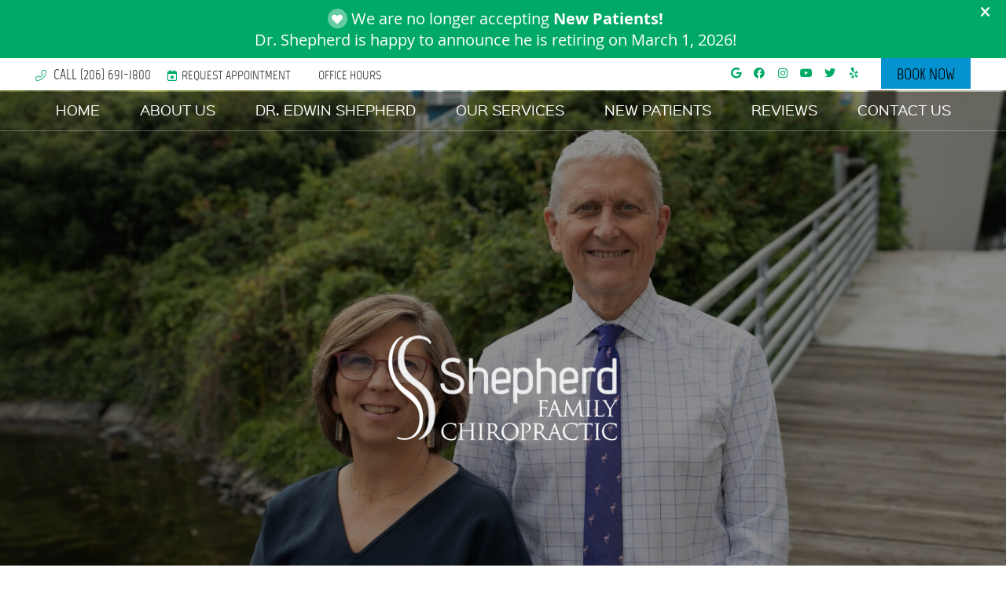

--- FILE ---
content_type: text/html; charset=UTF-8
request_url: https://www.shepfamilychiro.com/
body_size: 11700
content:
<!DOCTYPE html>
<html xmlns:fb="https://ogp.me/ns/fb#" xml:lang="en" lang="en">
	<head>
		<title>Chiropractor Seattle WA | Shepherd Family Chiropractic</title>
		<meta charset="utf-8">
		<meta name="viewport" content="initial-scale=1.0,width=device-width" />
		<meta property="og:type" content="website" /><meta name="description" content="Dr. Edwin Shepherd, Chiropractor Seattle, offers safe and gentle care for active family members, including newborns, children and young professionals. We have a reputation for excellence; advanced diagnostics. Visit our office today!" /><link rel="canonical" href="https://www.shepfamilychiro.com/" /><meta property="og:image" content="https://doc.vortala.com/childsites/uploads/3747/files/yelp-logo.jpg" /><meta property="og:image:width" content="250" /><meta property="og:image:height" content="250" /><meta property="og:url" content="https://www.shepfamilychiro.com/" /><meta property="og:title" content="Chiropractor Seattle WA | Shepherd Family Chiropractic" /><meta property="og:description" content="Dr. Edwin Shepherd, Chiropractor Seattle, offers safe and gentle care for active family members, including newborns, children and young professionals. We have a reputation for excellence; advanced diagnostics. Visit our office today!" /><meta property="fb:app_id" content="106614613350" />
		<link rel="alternate" type="application/rss+xml" title="Shepherd Family Chiropractic » Feed" href="https://doc.vortala.com/gen/blogs-3841-feed.xml" />
		<link rel="icon" type="image/png" href="https://doc.vortala.com/childsites/uploads/3747/files/favicon.jpg" />
		<link rel="stylesheet" type="text/css" href="https://doc.vortala.com/childsites/static/3747/_style-1768217130.css" integrity="sha384-Y2e2to7imVR7QZpAfM+9HDdNB3nQU2E1X5t6L+V6hbKxDM6Qm7OXmnRDX0WSAA1H" crossorigin="anonymous" />
		<script defer type="text/javascript" src="https://doc.vortala.com/childsites/static/3747/_script-1768217130.js" integrity="sha384-XdPBvFkPuspUvEe5h8SKyx0CjptklfPdkRMIUDVktRrJGnI41qvYlIgyZ3cfXQjY" crossorigin="anonymous"></script>
 		<script type="application/ld+json"> {
	"@context": "https://schema.org",
	"@type": "MedicalClinic",
    			"alternateName": "Chiropractic",
	"address": {
		"@type": "PostalAddress",
	    "addressLocality": "Seattle",
	    "addressRegion": "WA",
	    "postalCode":"98109",
	    "streetAddress": "1500 Westlake Ave N, Ste 118"
    },
	"description": "Find relief from back pain, headaches, neck problems, TMJ and more through gentle adjustments with our Seattle chiropractor. Most appointments take just 15 minutes! Call today.",
	"image": "https://doc.vortala.com/childsites/uploads/3747/files/logo-footer.png",
	"name": "Shepherd Family Chiropractic",
	"telephone": "(206) 691-1800",
	"openingHoursSpecification": [{
						      "@type": "OpeningHoursSpecification",
						      "opens": "09:00",
						      "dayOfWeek":  "https://schema.org/Monday",
						      "closes": "18:00"
						    },{
						      "@type": "OpeningHoursSpecification",
						      "opens": "09:00",
						      "dayOfWeek":  "https://schema.org/Tuesday",
						      "closes": "18:00"
						    },{
						      "@type": "OpeningHoursSpecification",
						      "opens": "09:00",
						      "dayOfWeek":  "https://schema.org/Wednesday",
						      "closes": "18:00"
						    },{
						      "@type": "OpeningHoursSpecification",
						      "opens": "09:00",
						      "dayOfWeek":  "https://schema.org/Thursday",
						      "closes": "18:00"
						    }],"geo": {
	    "@type": "GeoCoordinates",
	    "latitude": "47.6327372",
	    "longitude": "-122.3402772"
    },"sameAs" : ["https://www.facebook.com/ShepFamilyChiro/","https://twitter.com/ShepFamilyChiro","https://maps.google.com/?cid=4919056931813402557","https://www.yelp.com/biz/shepherd-family-chiropractic-seattle-2","https://www.instagram.com/shepfamilychiro/","https://www.youtube.com/channel/UCz65fvi2ppYKSBCuYzrCSqw"]}</script>
		<meta name="google-site-verification" content="V_TSvfWzgcu6LuACMblR2SV-_C-E1pZ2iVkikXdpwyY" /><meta name="google-site-verification" content="QVHTByW4-NcCSDPfp_mC9fXdsGvbE8cWNayum2HzHCI" />

<!-- Google Tag Manager Added by SEO -->
<script>(function(w,d,s,l,i){w[l]=w[l]||[];w[l].push({'gtm.start':
new Date().getTime(),event:'gtm.js'});var f=d.getElementsByTagName(s)[0],
j=d.createElement(s),dl=l!='dataLayer'?'&l='+l:'';j.async=true;j.src=
'https://www.googletagmanager.com/gtm.js?id='+i+dl;f.parentNode.insertBefore(j,f);
})(window,document,'script','dataLayer','GTM-M9BXTJC');</script>
<!-- End Google Tag Manager --><script async src="https://www.googletagmanager.com/gtag/js?id=UA-143679963-1"></script><meta name="ppnum" content="5109" /><meta name="lastGen" content="01.27.2026 20:57:31" data-ts="1769547451" />
	</head>
	<body class="home page layout-one-col banner-active">
	<div id='siteid' style="display:none;">3841</div>
		<!-- Google Tag Manager (noscript) Added by SEO -->
<noscript><iframe src="https://www.googletagmanager.com/ns.html?id=GTM-M9BXTJC"
height="0" width="0" style="display:none;visibility:hidden"></iframe></noscript>
<!-- End Google Tag Manager (noscript) -->
		<a id="top"></a>
		<a href="#content" class="skip-to-content">Skip to content</a>
		<div class="nav nav-utility nav-sb_before sticky-top"><div class="utility_wrap"><ul><li class="utility_item phone util_left"><span class="phone_text"><i class="fa-light fa-phone-flip"></i> CALL</span> <a href="tel:(206) 691-1800">(206) 691-1800</a></li><li class="utility_item appointments util_left"><a class="button request_appointment-link" href="#"><i class="fa-regular fa-calendar-star" aria-hidden="true"></i>Request Appointment</a></li><li class="utility_item office_hours util_left"><a class="button" href="#"><i class="fa-solid fa-clock-o" aria-hidden="true"></i>Office Hours</a><div class="office_hours_popup" style="display:none;position:absolute;"><div class="up_arrow"></div><h3 class="office_hours-title">Office Hours</h3><div class="office_hours_full">	        <div class="headerDiv headerRow fullRow">	            <div class="partDayTitleCol"></div>	            <div class="partMorningHoursTitleCol">Morning</div>	            <div class="partAfternoonHoursTitleCol">Afternoon</div>	        </div><div class="monDiv even_day_row fullRow">                        <div class="partDayCol">M</div>                        <div class="morningHoursCol">9:00  - 1:00 </div>                        <div class="afternoonHoursCol">3:00  - 6:00 </div>                    </div><div class="tueDiv odd_day_row fullRow">                        <div class="partDayCol">T</div>                        <div class="morningHoursCol">9:00  - 1:00 </div>                        <div class="afternoonHoursCol">3:00  - 6:00 </div>                    </div><div class="wedDiv even_day_row fullRow">                        <div class="partDayCol">W</div>                        <div class="morningHoursCol">9:00  - 1:00 </div>                        <div class="afternoonHoursCol">3:00  - 6:00 </div>                    </div><div class="thuDiv odd_day_row fullRow">                        <div class="partDayCol">T</div>                        <div class="morningHoursCol">9:00  - 1:00 </div>                        <div class="afternoonHoursCol">3:00  - 6:00 </div>                    </div><div class="footerDiv footerRow">        <div class="footerCol oh_phone"><span class="oh_phone_call">Call <a href="tel:(206)691-1800">(206) 691-1800 </a></span></div>    </div></div></div></li><li class="utility_item custom_button_6 util_right"><a class="button " href="https://www.shepfamilychiro.com/contact-us/">BOOK NOW</a></li><li class="utility_item utility_social util_right"><a class="google_social" href="https://maps.google.com/?cid=4919056931813402557" target="_blank" style="text-indent:0;color:#01AB66;"><span class="visuallyhidden">google social button</span><i class="fa-brands fa-google"></i></a><a class="facebook_social" href="https://www.facebook.com/ShepFamilyChiro/" target="_blank" style="text-indent:0;color:#01AB66;"><span class="visuallyhidden">facebook social button</span><i class="fa-brands fa-facebook"></i></a><a class="instagram_social" href="https://www.instagram.com/shepfamilychiro/" target="_blank" style="text-indent:0;color:#01AB66;"><span class="visuallyhidden">instagram social button</span><i class="fa-brands fa-instagram"></i></a><a class="youtube_social" href="https://www.youtube.com/channel/UCz65fvi2ppYKSBCuYzrCSqw" target="_blank" style="text-indent:0;color:#333333;"><span class="visuallyhidden">youtube social button</span><i class="fa-brands fa-youtube"></i></a><a class="twitter_social" href="https://twitter.com/ShepFamilyChiro" target="_blank" style="text-indent:0;color:#01AB66;"><span class="visuallyhidden">twitter social button</span><i class="fa-brands fa-twitter"></i></a><a class="yelp_social" href="https://www.yelp.com/biz/shepherd-family-chiropractic-seattle-2" target="_blank" style="text-indent:0;color:#01AB66;"><span class="visuallyhidden">yelp social button</span><i class="fa-brands fa-yelp"></i></a></li></ul></div></div>
		<div id="containing_wrap">
			<div id="wrap">
				<div title="Main Menu" id="dd-primary_nav"><a href="#"><i class="fa-solid fa-bars" aria-hidden="true"></i>Menu</a></div><div class="nav nav-primary nav-sb_before_header center_menu" title=""><ul id="primary_nav" class="menu"><li class="first menu-item menu-item-home current-menu-item"><a href="/">Home</a></li><li id="menu-item-13" class="menu-item menu-item-type-post_type menu-item-object-page menu-item-has-children menu-item-13"><a href="/about-us/">About Us</a>
<ul class="sub-menu">
	<li id="menu-item-14" class="menu-item menu-item-type-post_type menu-item-object-page menu-item-14"><a href="/blog/">Blog</a></li>
</ul>
</li>
<li id="menu-item-15" class="menu-item menu-item-type-post_type menu-item-object-page menu-item-15"><a href="/dr-edwin-shepherd/">Dr. Edwin Shepherd</a></li>
<li id="menu-item-13454" class="menu-item menu-item-type-post_type menu-item-object-page menu-item-has-children menu-item-13454"><a href="/our-services/">Our Services</a>
<ul class="sub-menu">
	<li id="menu-item-409" class="menu-item menu-item-type-post_type menu-item-object-page menu-item-409"><a href="/chiropractic-care/">Chiropractic Care</a></li>
	<li id="menu-item-408" class="menu-item menu-item-type-post_type menu-item-object-page menu-item-408"><a href="/pediatric-chiropractor-south-lake-union/">Pediatric Chiropractic</a></li>
	<li id="menu-item-407" class="menu-item menu-item-type-post_type menu-item-object-page menu-item-407"><a href="/laser-therapy-south-lake-union/">Laser Therapy</a></li>
	<li id="menu-item-406" class="menu-item menu-item-type-post_type menu-item-object-page menu-item-406"><a href="/myovision-south-lake-union/">MyoVision</a></li>
	<li id="menu-item-12983" class="menu-item menu-item-type-post_type menu-item-object-page menu-item-12983"><a href="/orthotics/">Orthotics</a></li>
</ul>
</li>
<li id="menu-item-17" class="menu-item menu-item-type-post_type menu-item-object-page menu-item-17"><a href="/new-patients/">New Patients</a></li>
<li id="menu-item-427" class="menu-item menu-item-type-post_type menu-item-object-page menu-item-427"><a href="/reviews/">Reviews</a></li>
<li id="menu-item-18" class="last menu-item menu-item-type-post_type menu-item-object-page menu-item-18"><a href="/contact-us/">Contact Us</a></li>
</ul></div>
				<div id="header_wrap"><div id="header">
					<div id="logo" class="left"><span id="site-title"><a href="/" title="Welcome to Shepherd Family Chiropractic"><img src="https://doc.vortala.com/childsites/uploads/3747/files/logo-footer.png" width="292" height="134" alt="Shepherd Family Chiropractic logo - Home" /><span id="blog-title">Shepherd Family Chiropractic</span></a></span></div>
					<div class="n-a-p"></div>
				</div></div>
				<div id="premium_wrap"><div class="premium_content">
		<div id='wp_flex_gallery' class='wp_flex_gallery flexslider controlNav-false slideshow-true gallery galleryid-147 gallery-columns-1 gallery-size-thumbnail  ' data-attr-columns='1' data-attr-itemwidth='100' data-attr-itemmargin='10' data-attr-dynamic='true' style='max-height:859px; max-width:1440px;'><ul class="slides"><li class='gallery-item'><dl>
				<dt>
					<img src="https://doc.vortala.com/childsites/uploads/3747/files/img-new-header-slide1.jpg" class="post-image" alt="" height="859" width="1440" title="Home" />
				</dt></dl></li><li class='gallery-item'><dl>
				<dt>
					<img src="https://doc.vortala.com/childsites/uploads/3747/files/slide2.jpg" class="post-image" alt="Chiropractic adjusting" height="859" width="1440" title="Home" />
				</dt></dl></li><li class='gallery-item'><dl>
				<dt>
					<img src="https://doc.vortala.com/childsites/uploads/3747/files/slide3.jpg" class="post-image" alt="ShepFamilyChiro" height="859" width="1440" title="Home" />
				</dt></dl></li></ul><style>.alternate .flex-direction-nav a{height:859px;margin-top:-429.5px;}.alternate .flex-direction-nav a{background-color:;}</style></div>

<h1>Seattle Chiropractor Helps You Unlock Your Health Potential</h1>
<a href="https://www.shepfamilychiro.com/contact-us/" class="btn">MAKE AN APPOINTMENT</a></div><div class="premium_bottom_banners"><div id="bbottom1" class="bbs last"><div class="banner" id="banner-13429" style="overflow: hidden"><div class="center "><ul>
<li class="fb-1"><a href="https://www.shepfamilychiro.com/dr-edwin-shepherd/">MEET DR. EDWIN <br/>SHEPHERD</a></li>
<li class="fb-2"><a href="https://www.shepfamilychiro.com/our-services/">OUR SERVICES</a></li>
<li class="fb-3"><a href="https://www.shepfamilychiro.com/new-patients/">NEW PATIENTS</a></li>
<li class="fb-4"><a href="https://www.shepfamilychiro.com/contact-us/">CONTACT US</a></li>
</ul></div></div></div></div></div>
				<div id="container_wrap">
					
					<div id="container">
						<div id="content">
							<div id="post-147" class="147 category-chiropractic-local category-dental-local category-vortala-local home"><div class="entry-content cf"><div class="banner" id="banner-13426" style="overflow: hidden">
<div class=" ">
<div class="fwrap">
<img src="https://doc.vortala.com/childsites/uploads/3747/files/img-adjustment-activator-portrait.png" alt="Dr. Shepherd using the Activator tool on a patient." width="704" height="704" loading="lazy"/></p>
<div class="banner-text">
<h2 class="h1">Discover Gentle, Holistic Care with Your Seattle Chiropractor at Shepherd Family Chiropractic</h2>
<p><big>Do you spend long days plugging away behind a computer screen? Are you starting to notice the negative effects on your body? Here, you can find relief. Most appointments take just <strong>15 minutes</strong>. Call today.</big></p>
<p>At Shepherd Family Chiropractic, <a href="https://www.shepfamilychiro.com/dr-edwin-shepherd/">Seattle chiropractor Dr. Edwin Shepherd</a> is proud to offer effective, natural solutions for patients of every age and stage of life who want to regain proper function. Here, we place a big emphasis on listening to our patients so that we can understand exactly where the root of their problem lies. Then, we’ll build a custom care plan around their needs that works for them.</p>
<p>From state-of-the-art scanning technology to the latest instrument-assisted adjustment methods, we know that we can help you tap into your true health potential and feel better than ever before-naturally!</p>
</div>
</div>
</div>
</div>
</div></div>
							
						</div>
					</div>
					
				</div>
			</div>
			<div id="above_footer"><div class="banner" id="banner-13424" style="overflow: hidden"><div class=" "><div class="fwrap">
<img src="https://doc.vortala.com/childsites/uploads/3747/files/img-adjustment-legs-bent.png" alt="Dr. Shepherd checking a patient's leg alignment." width="704" height="704" loading="lazy"/>
<div class="banner-text">
<h2 class="h1">Advanced Care that Brings Results</h2>
<p>Choosing <a href="https://www.shepfamilychiro.com/about-us/">﻿Shepherd Family Chiropractic</a> for your care means selecting an office that will always put your needs and goals first. Here, we aim to educate patients and make them a part of the process so that they can understand what it takes to keep their body well. One technique that our patients love is called the Activator Method, a researched based adjustment technique.</p><p>This approach is instrument-based and uses a handheld device that delivers a fast and precise thrust to misaligned vertebrae. With this technique, there's no twisting or popping of the spine and patients receive outstanding results. Gentleness, combined with effectiveness, is always the name of the game.</p>
</div>
</div></div></div>
<div class="banner" id="banner-13423" style="overflow: hidden"><div class=" "><div class="fwrap">
<img src="https://doc.vortala.com/childsites/uploads/3747/files/bg-advanced-care.jpg" alt="Dr. Shepherd adjusting a patient's back." width="1441" height="841" loading="lazy"/>
<div class="banner-text">
<p>In addition, we offer cold laser therapy to help reduce inflammation and increase cellular activity-this is an effective favorite treatment for the stresses of working in the tech industry. This therapy helps to speed the healing process and get you back to functioning at your best. Best of all, it's painless and noninvasive, providing excellent outcomes for everything from arthritis to a sports injury.</p>
<p>From state-of-the-art scanning technology to the latest instrument-assisted adjustment methods, we know that we can help you tap into your true health potential and feel better than ever before-naturally!</p>
</div>
</div></div></div>
<div class="banner" id="banner-13419" style="overflow: hidden"><div class=" "><div class="fwrap">
<div class="banner-text">
<h2 class="h1">What Conditions Chiropractic Care Can Help With</h2>
<p>Unlike many area practices, our primary focus is on delivering an excellently executed chiropractic adjustment. Dr. Shepherd has had decades of experience in the art and science of chiropractic care. He has helped thousands of people. Some of our adjustments are given in conjunction with other modalities that we offer because we want <a href="https://www.shepfamilychiro.com/new-patients/">our patients</a> to be out of pain quickly. We find that specific combinations often do the trick.</p>
<p>Many of our patients have found relief from complaints like:</p>
<ul class="bn-complaints">
<li>Neck pain and headaches</li>
<li>TMJ problems</li>
<li>Low back pain</li>
<li>Sciatica</li>
<li>Shoulder and knee pain</li>
<li>Digestive issues</li>
<li>Allergies</li>
<li>And more</li>
</ul>
</div>
<div class="banner" id="banner-13421" style="overflow: hidden"><div class=" "><ul>
<li><a href="https://www.shepfamilychiro.com/chiropractic-care/">Chiropractic Care <i class="fa-regular fa-chevron-right"></i>
<span>Our instrument-based Activator Method delivers precise, gentle adjustments without twisting or popping. This research-backed technique effectively restores proper alignment and helps your body function at its best.</span></a></li>
<li><a href="https://www.shepfamilychiro.com/pediatric-chiropractor-south-lake-union/">Pediatric Chiropractic <i class="fa-regular fa-chevron-right"></i><span>Gentle, safe adjustments for infants and children support healthy growth and development. We help address colic, ear infections, growing pains, and other childhood concerns naturally.</span></a></li>
<li><a href="https://www.shepfamilychiro.com/laser-therapy-south-lake-union/">Laser Therapy <i class="fa-regular fa-chevron-right"></i><span>Cold laser therapy reduces inflammation and accelerates healing at the cellular level. This painless, non-invasive treatment is perfect for sports injuries, arthritis, and tech-industry related stress.</span></a></li>
<li><a href="https://www.shepfamilychiro.com/myovision-south-lake-union/">MyoVision <i class="fa-regular fa-chevron-right"></i><span>State-of-the-art scanning technology that objectively measures muscle tension and nerve function. This allows us to pinpoint problem areas and track your progress throughout care.</span></a></li>
<li><a href="https://www.shepfamilychiro.com/orthotics/">Orthotics <i class="fa-regular fa-chevron-right"></i><span>Custom foot orthotics provide proper support and alignment from the ground up. These help address issues throughout the body by correcting foundational imbalances in your gait and posture.</span></a></li>
</ul></div></div>
<img src="https://doc.vortala.com/childsites/uploads/3747/files/bg-why-different.jpg" alt="Happy patients talking to a staff member." width="1440" height="649" loading="lazy"/>
</div></div></div>
<div class="banner" id="banner-13416" style="overflow: hidden"><div class=" "><div class="fwrap">
<img src="https://doc.vortala.com/childsites/uploads/3747/files/img-dr-edwin-shepherd.png" alt="Dr. Shepherd's headshot." width="808" height="808" loading="lazy"/>
<div class="banner-text">
<h2 class="h1">Get to Know Dr. Shepherd</h2>
<p>Dr. Shepherd is a senior clinical instructor for Activator Methods®. It's his passion to travel across the US and Canada teaching doctors how to master this technique. He's highly regarded in the field of chiropractic for his outstanding contributions to the profession.</p>
<a href="https://www.shepfamilychiro.com/dr-edwin-shepherd/" class="btn">Meet the Doctor <i class="fa-regular fa-chevron-right"></i></a>
</div>
</div></div></div>
</div><div id="footer_banner"><div class="banner" id="banner-15120" style="overflow: hidden"><div class="center "><div><h2 class="h1" align="center">Frequently Asked Questions</h2>
<div class="faq-wrap"><h2 href="#toggle-1" class="toggle noscroll modern odd">How does Activator Methods® differ from traditional spinal manipulation? </h2><div id="toggle-1" class="toggled ">The Activator Methods technique uses a special handheld instrument to deliver gentle, precise adjustments. Think of it as a quick, controlled impulse rather than the manual twisting and popping you might associate with traditional chiropractic care.

Many of our patients love this approach because it's incredibly gentle, targeted, and doesn't trigger that natural muscle-guarding response. It's perfect if you're looking for effective care without the high-force manual adjustments.
</div><h2 href="#toggle-2" class="toggle noscroll modern even">Which conditions respond best to chiropractic care? </h2><div id="toggle-2" class="toggled ">We've seen great results with so many conditions. Neck pain, headaches, TMJ discomfort, low back pain, and sciatica are all areas where our patients find real relief. The beauty of chiropractic care is that it addresses the root cause of dysfunction, allowing us to help with a wide range of issues affecting your overall well-being.
</div><h2 href="#toggle-3" class="toggle noscroll modern odd">Is chiropractic safe for children or those with TMJ or digestive complaints? </h2><div id="toggle-3" class="toggled ">Absolutely! Our gentle approach is safe and effective for patients of all ages, from little ones to seniors. We take special care to tailor our techniques to each individual, making chiropractic a wonderful option for kids, those experiencing TMJ issues, digestive concerns, and more.
</div><h2 href="#toggle-4" class="toggle noscroll modern even">Do you offer bundled packages or memberships? </h2><div id="toggle-4" class="toggled ">We keep things simple and flexible here. We don't require bundled packages or memberships. You'll pay as you go, giving you the freedom to get the care you need without long-term commitments.
</div></div><style>.faq-wrap {
    max-width: 980px;
    width: 100%;
    margin: 10px auto;
}
.faq-wrap a {
  font-weight: normal;
}
.faq-wrap div.toggled {
  font-size: .9em;
}
.faq-wrap a.toggle.modern {
  color: #555 !important;
}.faq-wrap a.toggle.modern {
  font-size: 1.2em;
  color: #404040;
  border-bottom: none;
  margin-bottom: 7px;
  display: flex;
  -moz-column-gap: 15px;
       column-gap: 15px;
}
.faq-wrap a.toggle.modern::before {
  content: "";
  display: block;
  order: 2;
  height: 2px;
  border-bottom: thin dashed #C3C3C3;
  flex: 2;
  margin-top: auto;
  position: relative;
  bottom: 8px;
  z-index: 1;
  margin-right: 2px;
}
.faq-wrap a.toggle.modern::after {
  content: "\f055";
  font-weight: 900;
  font-size: 29px;
  color: #00aa66 !important;
  z-index: 2;
}
.faq-wrap a.toggle.modern.active::after {
  content: "\f056";
}
.faq-wrap div.toggled {
  padding-bottom: 12px;
  padding-right: 30px;
  text-align: left;
}
@media screen and (max-width: 960px) {
   .faq-wrap a.toggle.modern {
    display: block;
    font-size: 1em;
    border-bottom: thin dashed #C3C3C3;
    margin-bottom: 5px;
    text-align: left;
  }
  .faq-wrap a.toggle.modern::before {
    display: none;
  }
  .faq-wrap a.toggle.modern::after {
    font-size: 22px;
  }
  .faq-wrap div.toggled {
    padding-bottom: 0;
    text-align: left;
  }
}</style></div></div></div>

</div>
			<div id="footer_wrap">
				<div id="footer">
					<div id="footer_sidebar"><div id="footer_widget_area_1" class="aside footer_widget_area_1-aside column last footer_widget_area_1"><ul class="xoxo"><li id="vortala_text-4" class="widget vortala_text"><div class="textwidget"><div class="banner" id="banner-13437" style="overflow: hidden"><div class="center "><h2 class="h1">Discover How Much Better You Can Feel</h2>
<p>The compassionate and skillful care at our friendly office is supportive and patient-centered. We care about your well-being and making a real difference in your life. Contact us today for a same-day appointment with our Seattle chiropractor. You can also schedule a new-patient pre-acceptance interview to find out if we're right for you.</p>
<a href="https://www.shepfamilychiro.com/contact-us/" class="btn">GET STARTED TODAY!</a>
<h3><i class="fa fa-phone"></i> CALL (206) 691-1800</h3></div></div>
<div class="banner" id="banner-383" style="overflow: hidden"><div class="center "><iframe loading="lazy" title="Shepherd Family Chiropractic map" src="https://www.google.com/maps/embed?pb=!1m14!1m8!1m3!1d2260.8755137017215!2d-122.33999849867094!3d47.632949032955786!3m2!1i1024!2i768!4f13.1!3m3!1m2!1s0x0%3A0x444400379aa927bd!2sShepherd+Family+Chiropractic!5e0!3m2!1sen!2sus!4v1562157556603!5m2!1sen!2sus" width="100%" height="750" frameborder="0" style="border:0" allowfullscreen></iframe></div></div></div></li><li id="vortala_text-5" class="widget vortala_text"><div class="textwidget"><div class="fwrap">
<a href="https://www.shepfamilychiro.com"><img src="https://doc.vortala.com/childsites/uploads/3747/files/logo-footer.png" alt="Shepherd Family Chiropractic" width="292" height="134" loading="lazy"/></a>
<h3>Chiropractor Seattle, South Lake Union WA</h3>
<p>
<a href="https://maps.google.com/?cid=4919056931813402557" target="_blank">
<i class="fa fa-google"></i><span class="visuallyhidden">google icon link</span>
</a>
<a href="https://www.facebook.com/ShepFamilyChiro/" target="_blank">
<i class="fa fa-facebook"></i><span class="visuallyhidden">facebook icon link</span>
</a> 
<a href="https://www.instagram.com/shepfamilychiro/" target="_blank">
<i class="fa fa-instagram"></i><span class="visuallyhidden">instagram icon link</span>
</a> 
<a href="https://www.yelp.com/biz/shepherd-family-chiropractic-seattle-2" target="_blank">
<i class="fa fa-yelp"></i><span class="visuallyhidden">yelp icon link</span>
</a> 
<a href="https://www.youtube.com/channel/UCz65fvi2ppYKSBCuYzrCSqw" target="_blank">
<i class="fa fa-youtube"></i><span class="visuallyhidden">youtube icon link</span>
</a> 
<a href="https://twitter.com/ShepFamilyChiro" target="_blank">
<i class="fa fa-brands fa-x-twitter"></i><span class="visuallyhidden">twitter icon link</span>
</a> 
</p>
</div></div></li></ul></div></div>
					<div id="wp_footer">
						
						<div style='display:none;'><div id='contact_practitioner-container' class='v_contact_form'><div id='contact_practitioner-content'>
			            <div class='contact_practitioner-content'>
			                <div class='contact_practitioner-title'>Email Shepherd Family Chiropractic</div>
			                <div class='contact_practitioner-loading' style='display:none'></div>
			                <div class='contact_practitioner-message' style='display:none'></div>
			                <form class='ui form' method='post' action=''>
						            <div class='field'>
				                        <label for='contact_practitioner-message' class='visuallyhidden'>Comments, Requests, Questions, or Suggestions</label><textarea id='contact_practitioner-message' class='' placeholder='Comments, Requests, Questions, or Suggestions' name='message'></textarea><br/>
				                    </div>
				                    <div class='field'>
				                        <div class='two fields'>
				                            <div class='field'><label for='contact_practitioner-first_name' class='visuallyhidden'>First Name</label><input type='text' id='contact_practitioner-first_name' name='first_name' placeholder='First' /></div>
				                            <div class='field'><label for='contact_practitioner-last_name' class='visuallyhidden'>Last Name</label><input type='text' id='contact_practitioner-last_name' name='last_name' placeholder='Last' /></div>
				                        </div>
				                    </div>
				                    <fieldset class='form-fieldset'>
							            <div class='inline fields radios'>
							                <legend class='form-label'>Respond to me via:</legend>
							                <div class='field'>
							                    <div class='ui radio checkbox'>
							                        <input type='radio' name='popup_respond_contact' id='popup_respond_email' />
							                        <label for='popup_respond_email'>Email</label>
							                    </div>
							                </div>
							                <div class='field'>
							                    <div class='ui radio checkbox'>
							                        <input type='radio' name='popup_respond_contact' id='popup_respond_phone' />
							                        <label for='popup_respond_phone'>Phone</label>
							                    </div>
							                </div>
							                <div class='field'>
							                    <div class='ui radio checkbox'>
							                        <input type='radio' name='popup_respond_contact' id='popup_respond_none' />
							                       <label for='popup_respond_none'>No Response</label>
							                    </div>
							                </div>
							            </div>
						            </fieldset>
						            <div class='field'>
						                <div class='field'><label for='contact_practitioner-email' class='visuallyhidden'>Email Address</label><input type='text' id='contact_practitioner-email' name='email' placeholder='Email Address' /></div>
						                <div class='field'><label for='contact_practitioner-phone' class='visuallyhidden'>Phone Number</label><input type='text' id='contact_practitioner-phone' name='phone' placeholder='Phone Number' /></div>
						            </div>
						            <div class='field'>
				                        <div class='ui checkbox'>
				                            <input type='checkbox' name='phi_agree' id='contact_practitioner-no_phi_agree_check' value='' />
				                            <label for='contact_practitioner-no_phi_agree_check'>I agree to refrain from including any personally identifiable information or protected health information in the comment field. For more info, <a class='phi_info info-popup-hover' href='#'>read disclaimer</a>.</label>
				                            <div class='info-popup' style='display:none;'><i class='fa-solid fa-times'></i>Please keep in mind that communications via email over the internet are not secure. Although it is unlikely, there is a possibility that information you include in an email can be intercepted and read by other parties or unauthorized individuals. Please do not include personal identifying information such as your birth date, or personal medical information in any emails you send to us. Communication via our website cannot replace the relationship you have with a physician or another healthcare practitioner.<div class='pointer'></div><div class='pointerBorder'></div></div>
				                        </div>
				                    </div>
						            <div class='field'>
				                        <div class='ui checkbox'>
				                            <input type='checkbox' name='consent' id='contact_practitioner-consent_check' value='' />
				                            <label class='privacy_consent_message' for='contact_practitioner-consent_check'>I consent to having this website store my submitted information so they can respond to my inquiry. For more info, read our <a class='privacy-link' href='/info/privacy/' rel='nofollow'>privacy policy</a>.</label>
				                        </div>
				                    </div>
						            <div class='antispam'><label for='popup_contact_form_url'>Leave this empty:</label><input id='popup_contact_form_url' name='url' class='' value=''/></div>
									<button type='submit' class='contact_practitioner-button contact_practitioner-send ui button'>Send Message</button>
						            <input type='hidden' name='token' value='ad32224f38272429ae8fd92ca607bbbc'/>
						            <br/>
						        </form>
						    </div>
						</div></div></div>
						<div style='display:none;'><div id='request_appointment-container' class='v_appt_form'><div id='request_appointment-content'>
				            <div class='request_appointment-content'>
				                <div class='request_appointment-title'>Request Appointment <span class='request_appointment-subtitle'>(pending confirmation)</span></div>
						        <div class='request_appointment-loading' style='display:none'></div>
				                <div class='request_appointment-message' style='display:none'></div>
				                <form class='ui form' method='post' action=''>
						            <div class='grouped fields radios patient_type'>
				                        <fieldset class='grouped fields'>
				                        	<legend class='visuallyhidden'>Patient Type</legend>
					                        <div class='field'>
							                    <div class='ui radio checkbox'>
							                        <input id='popup_appt_new' type='radio' name='patient_type' value='New Patient' />
							                        <label for='popup_appt_new'>New Patient</label>
							                    </div>
							                </div>
							                <div class='field first_radio'>
							                    <div class='ui radio checkbox'>
							                        <input id='popup_appt_current' type='radio' name='patient_type' value='Current Patient' />
							                        <label for='popup_appt_current'>Current Patient</label>
							                    </div>
							                </div>
							                <div class='field'>
							                    <div class='ui radio checkbox'>
							                        <input id='popup_appt_returning' type='radio' name='patient_type' value='Returning Patient' />
							                        <label for='popup_appt_returning'>Returning Patient</label>
							                    </div>
							                </div>
						                </fieldset>
						            </div>
						            <div class='field'>
				                        <div class='two fields'>
				                            <div class='field'><label for='request_appointment-first_name' class='visuallyhidden'>First Name</label><input type='text' id='request_appointment-first_name' name='first_name' placeholder='First' /></div>
				                            <div class='field'><label for='request_appointment-last_name' class='visuallyhidden'>Last Name</label><input type='text' id='request_appointment-last_name' name='last_name' placeholder='Last' /></div>
				                        </div>
				                    </div>
						            <div class='field'>
						                <div class='field'><label for='request_appointment-email' class='visuallyhidden'>Email Address</label><input type='text' id='request_appointment-email' name='email' placeholder='Email Address' /></div>
						                <div class='field'><label for='request_appointment-phone' class='visuallyhidden'>Phone Number</label><input type='text' id='request_appointment-phone' name='phone' placeholder='Phone Number' /></div>
						            </div>
						            <fieldset class='form-fieldset'>
							            <div class='inline fields radios'>
							                <legend class='form-label'>Respond to me via:</legend>
							                <div class='field'>
							                    <div class='ui radio checkbox'>
							                        <input type='radio' name='popup_request_respond' id='request_respond_email' />
							                        <label for='request_respond_email'>Email</label>
							                    </div>
							                </div>
							                <div class='field'>
							                    <div class='ui radio checkbox'>
							                        <input type='radio' name='popup_request_respond' id='request_respond_phone' />
							                        <label for='request_respond_phone'>Phone</label>
							                    </div>
							                </div>
							            </div>
							        </fieldset>
						            <div class='equal width field pickdate'>
						                <span class='form-label'>Preferred Day/Time:</span>
						                <div class='fields'>
						                    <div class='field'>
						                        <label for='thickbox_datepicker' class='visuallyhidden'>Date</label><input type='text' value='' name='thickbox_datepicker' id='thickbox_datepicker' /><i class='fa-solid fa-calendar' id='popup_apptDateId' aria-hidden='true'></i>
						                    </div>
						                    <div class='field'>
							                    <label for='appt_hour' class='visuallyhidden'>Appointment Hour</label>
						                        <select id='appt_hour' name='appt_hour'>
						                            <option value=''>H</option>
						                            <option value='1'>1</option>
						                            <option value='2'>2</option>
						                            <option value='3'>3</option>
						                            <option value='4'>4</option>
						                            <option value='5'>5</option>
						                            <option value='6'>6</option>
						                            <option value='7'>7</option>
						                            <option value='8'>8</option>
						                            <option value='9'>9</option>
						                            <option value='10'>10</option>
						                            <option value='11'>11</option>
						                            <option value='12'>12</option>
						                        </select>
						                    </div>
						                    <div class='field'>
						                    	<label for='appt_min' class='visuallyhidden'>Appointment Minute</label>
						                        <select id='appt_min' name='appt_min'>
						                            <option value=''>M</option>
						                            <option value='00'>00</option>
						                            <option value='15'>15</option>
						                            <option value='30'>30</option>
						                            <option value='45'>45</option>
						                        </select>
						                    </div>
						                    <fieldset>
							                    <div class='fields time-radios'>
					                                <legend class='visuallyhidden'>AM or PM</legend>
					                                <div class='field'>
					                                    <div class='ui radio checkbox'>
					                                        <input type='radio' name='time' id='time_am' value='am' />
					                                        <label for='time_am'>AM</label>
					                                    </div>
					                                </div>
					                                <div class='field'>
					                                    <div class='ui radio checkbox'>
					                                        <input type='radio' name='time' id='time_pm' value='pm' />
					                                        <label for='time_pm'>PM</label>
					                                    </div>
					                                </div>
					                            </div>
				                            </fieldset>
						                </div>
						            </div>
						            <div class='field'>
				                        <label for='popup_request_appointment-message' class='visuallyhidden'>Comments or Questions</label><textarea id='popup_request_appointment-message' placeholder='Comments or Questions' name='message'></textarea>
				                    </div>
				                    <div class='field'>
						                <div class='ui checkbox'>
						                    <input type='checkbox' name='phi_check' id='no_phi_agree_check' value='' />
						                    <label for='no_phi_agree_check'>I agree to refrain from including any personally identifiable information or protected health information in the comment field. For more info, <a class='phi_info info-popup-hover' href='#'>read disclaimer</a>.</label>
						                    <div class='info-popup' style='display:none;'><i class='fa-solid fa-times'></i>Please keep in mind that communications via email over the internet are not secure. Although it is unlikely, there is a possibility that information you include in an email can be intercepted and read by other parties or unauthorized individuals. Please do not include personal identifying information such as your birth date, or personal medical information in any emails you send to us. Communication via our website cannot replace the relationship you have with a physician or another healthcare practitioner.<div class='pointer'></div><div class='pointerBorder'></div></div>
						                </div>
						            </div>
				                    <div class='field'>
						                <div class='ui checkbox'>
						                    <input type='checkbox' name='consent' id='consent_check' value='' />
						                    <label class='privacy_consent_message' for='consent_check'>I consent to having this website store my submitted information so they can respond to my inquiry. For more info, read our <a class='privacy-link' href='/info/privacy/' rel='nofollow'>privacy policy</a>.</label>
						                </div>
						            </div>
						            <div class='antispam'><label for='request_appointment-url'>Leave this empty:</label><input id='request_appointment-url' name='url' class='request_appointment-input' value=''/></div>
									<div class='request_appointment-message' style='display:none'></div>
						            <button type='submit' class='request_appointment-button request_appointment-send ui button'>Send Message</button>
						            <input type='hidden' name='token' value='f0bdbe412e0da024055f53d3354d1497'/>
						            <br/>
						        </form>
						    </div>
						</div></div></div>
					</div>
				</div>
			</div>
			</div><div id="utility_credit_wrap"><div id="centered_footer"><div class="nav nav-utility nav-footer"><div class="footer_utility_wrap"><div class="social_sharing"><a href="https://x.com/intent/tweet?url=https://www.shepfamilychiro.com" target="_blank" class="social_share_button share_twitter">Share on X</a><a target="_blank" href="https://www.facebook.com/dialog/share?app_id=106614613350&display=popup&href=https%3A%2F%2Fwww.shepfamilychiro.com" class="social_share_button share_facebook">Share on Facebook</a><a href="mailto:?&subject=Shepherd Family Chiropractic&body=https%3A%2F%2Fwww.shepfamilychiro.com" target="_blank" class="social_share_button share_email">Share via Email</a></div><ul><li class="utility_item appointments"><a class="button request_appointment-link" href="#"><i class="fa-solid fa-regular fa-calendar-star" aria-hidden="true"></i>Request Appointment</a></li><li class="utility_item utility_email"><a class="contact_practitioner-link button" title="Contact" href="#"><i class="fa-solid fa-envelope-o" aria-hidden="true"></i>Email Us</a></li></ul></div></div><div class="footer_schema"><div><span class="schema-practice-name">Shepherd Family Chiropractic</span><br />
		<span class="schema-practice-info"><span class="schema-practice-address">1500 Westlake Ave N, Ste 118</span><br /><span class="schema-practice-city">Seattle</span>, <span class="schema-practice-state">WA</span><span class="schema-practice-zip"> 98109</span></span><br />
		Phone: <span class="schema-practice-phone"><a href="tel:(206)691-1800">(206) 691-1800</a></span></div></div><div id="credit_wrap"><div id="footer_right" class="right"><div title="Footer Links" class="nav nav-footer"><ul><li class="first"><a rel="nofollow" href="/info/copyright/">Copyright</a></li><li class="legal"><a rel="nofollow" href="/info/legal-disclaimer/">Legal</a></li><li class="privacy"><a rel="nofollow" href="/info/privacy/">Privacy</a></li><li class="accessibility"><a rel="nofollow" href="/info/accessibility/">Accessibility</a></li><li class="last"><a href="/sitemap/">Sitemap</a></li></ul></div><div id="credits">Chiropractic Websites by Perfect Patients</div></div></div></div></div><script type='text/javascript'>var _userway_config = {position: 2, color: '#053e67', language: 'en',  account: 'qI7VX8HfwN'};</script>
                        <script type='text/javascript' defer src='https://cdn.userway.org/widget.js'></script>
                        <script type='text/javascript'>
                            function userWayTitle(){
                                if (document.querySelector('.userway') !== null) {
                                    var uw = document.getElementsByClassName('userway')[0];
                                    uw.getElementsByClassName('userway_accessibility_icon')[0].setAttribute('title', 'Accessibility Menu');
                                    clearTimeout(userWayTimer);
                                }
                            }
                            var userWayTimer = setTimeout(userWayTitle, 2000);
                        </script>
			<script>
jQuery(document).ready(function(){
        jQuery(document).on("click", ".script-banner" , function() {
            jQuery(this).toggleClass('active');
        });
});
</script><script>function scriptBanner() {setTimeout(function(){if(window.jQuery){var bgPos = Number(jQuery('body').css('background-position-y').replace('px', '').replace('%',''));var navPosition = jQuery('.nav-sb_before').css('position');var containerMarginTop = jQuery('#containing_wrap').css('margin-top');var data = `<div class="script-banner" style="font-size:20px;top:0;position:relative;z-index:8000;padding:10px 40px 10px 20px;color:#FFFFFF;background-color:#00AA66;"><span style="font-family: opensans;"><i class="fad fa-heart-circle fa-lg"></i> We are no longer accepting <b>New Patients!</b>  </br>Dr. Shepherd is happy to announce he is retiring on March 1, 2026! </span>`;data = data+'<i class="fa-solid fa-times" style="position:absolute;right:20px;top:6px;font-size:18px"></i></div>';data = data+'<style>.nav-utility.sticky-top{position:relative;}#containing_wrap{margin-top:0;}.script-banner{font-family:opensans_light;}.script-banner i:hover, .script-banner svg:hover{cursor:pointer}.script-banner{text-align:center;}</style>';jQuery('body').css('background-position-y', bgPos+30);jQuery('body').before(data);jQuery('.script-banner i, .script-banner svg').on('click', function(e) {jQuery('.script-banner').slideUp();if( jQuery('.nav-utility').hasClass('sticky-top') || jQuery('.nav-utility').hasClass('static-top') ) {jQuery('.nav-sb_before').css('position', navPosition);jQuery('#containing_wrap').css('margin-top', containerMarginTop);jQuery('body').css('background-position', 'center '+bgPos);jQuery('body').removeClass('banner-active');}});} else {scriptBanner();}}, 300);}scriptBanner();</script>
		</div>
	</body>
</html>